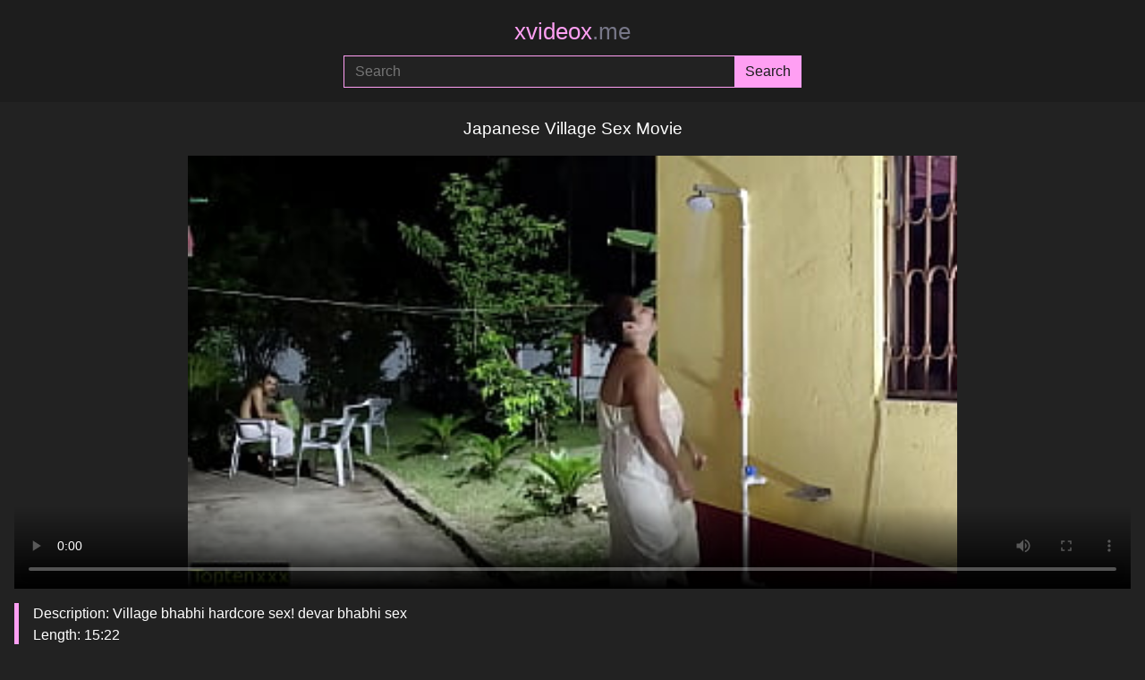

--- FILE ---
content_type: text/html; charset=utf-8
request_url: https://xvideox.me/video/japanese-village-sex-movie
body_size: 6588
content:
<!DOCTYPE html>
<html lang="en">
<head>
    <meta charset="utf-8">
    <meta name="viewport" content="width=device-width, initial-scale=1">
    <meta name="RATING" content="RTA-5042-1996-1400-1577-RTA">
    <meta name="referrer" content="no-referrer">
    
    <title>Japanese Village Sex Movie &middot; Hot Xxx Videos</title>
    
    <meta name="description" content="Japanese Village Sex Movie Enjoy the hottest xxx videox, famous pornstars and amateur movies">
    
    <meta property="og:url" content="https://xvideox.me/video/japanese-village-sex-movie">
    <meta property="og:title" content="Japanese Village Sex Movie &middot; Hot Xxx Videos">
    <meta property="og:description" content="Japanese Village Sex Movie Enjoy the hottest xxx videox, famous pornstars and amateur movies">
    <meta property="og:image" content="https://xvideox.me/thumbs/79/79035263.jpg">
    <meta property="og:type" content="video.other">
    <meta property="video:duration" content="922">
    <meta property="og:video:type" content="video/mp4">
    <meta property="og:video:width" content="1280">
    <meta property="og:video:height" content="720">
    <meta property="video:tag" content="cuckold">
    <meta property="video:tag" content="xxx">
    <meta property="video:tag" content="anal sex">
    <meta property="video:tag" content="indian webseries sex">
    <meta property="video:tag" content="movie">
    <meta property="video:tag" content="hindi sex">
    <meta property="video:tag" content="vagina fuck">
    <meta property="video:tag" content="doggystyle">
    <meta property="video:tag" content="bhabhi">
    <meta property="video:tag" content="amateur">
    <meta property="video:tag" content="korean sex">
    <meta property="video:tag" content="indian sex">
    <meta property="video:tag" content="hot sex">
    <meta property="video:tag" content="japanese">
    <meta property="video:tag" content="xnxx">
    <meta property="video:tag" content="creampie">
    <meta property="video:tag" content="hardcore">
    <meta property="video:tag" content="desi sex">
    <meta property="video:tag" content="shaved pussy">
    

    <meta name="theme-color" content="#ff9ff3">
    <link rel="icon" href="/favicon.svg" type="image/svg+xml">
    <style type="text/css">
        :root {
            --color: #ff9ff3;
            --foreground: #1d1d1d;
        }
    </style>
    <link rel="stylesheet" type="text/css" href="/style.css?3">
</head>
<body>
    
    <header>
        <a href="/" title="xvideox.me">
            xvideox<span>.me</span>
        </a>
        
        <form action="/" method="post">
            <input type="search" name="q" placeholder="Search" area-label="Search" maxlength="75" required="required">
            <input type="submit" name="submit" area-label="Submit" value="Search">
        </form>
    </header>

    <main>
        

    <h1>Japanese Village Sex Movie</h1>

    <video title="Japanese Village Sex Movie &middot; Hot Xxx Videos" poster="/thumbs/79/79035263.jpg" controls>
        <source src="/media/79035263" type="video/mp4">
        Your browser does not support the video tag.
    </video>

    <blockquote>
        <p>Description: Village bhabhi hardcore sex! devar bhabhi sex</p>
        <p>Length: 15:22</p>
        <p>Views: 80,616</p>
    </blockquote>

    
    <ul>
            <li>
                <a href="/models/tarpita" title="tarpita">Tarpita</a>
            </li>
            <li>
                <a href="/models/manasb" title="manasb">Manasb</a>
            </li>
    </ul>


    
    <nav>
            <a href="/tags/cuckold" title="Cuckold">cuckold</a>
            <a href="/tags/xxx" title="Xxx">xxx</a>
            <a href="/tags/anal-sex" title="Anal-Sex">anal sex</a>
            <a href="/tags/indian-webseries-sex" title="Indian-Webseries-Sex">indian webseries sex</a>
            <a href="/tags/movie" title="Movie">movie</a>
            <a href="/tags/hindi-sex" title="Hindi-Sex">hindi sex</a>
            <a href="/tags/vagina-fuck" title="Vagina-Fuck">vagina fuck</a>
            <a href="/tags/doggystyle" title="Doggystyle">doggystyle</a>
            <a href="/tags/bhabhi" title="Bhabhi">bhabhi</a>
            <a href="/tags/amateur" title="Amateur">amateur</a>
            <a href="/tags/korean-sex" title="Korean-Sex">korean sex</a>
            <a href="/tags/indian-sex" title="Indian-Sex">indian sex</a>
            <a href="/tags/hot-sex" title="Hot-Sex">hot sex</a>
            <a href="/tags/japanese" title="Japanese">japanese</a>
            <a href="/tags/xnxx" title="Xnxx">xnxx</a>
            <a href="/tags/creampie" title="Creampie">creampie</a>
            <a href="/tags/hardcore" title="Hardcore">hardcore</a>
            <a href="/tags/desi-sex" title="Desi-Sex">desi sex</a>
            <a href="/tags/shaved-pussy" title="Shaved-Pussy">shaved pussy</a>
    </nav>


    

    
        <h3>Related Videos</h3>
        
    <section>
            <article>
                <a href="/video/desi-aunty-young-boy-mms" title="Desi Aunty Young Boy Mms">
                    <img src="/thumbs/72/72935860.jpg" loading="lazy" alt="Desi Aunty Young Boy Mms">
                    <h2>Desi Aunty Young Boy Mms</h2>
                    <p>Indian young boy hardcore hot sex!! hot aunty sex</p>
                </a>
            </article>
            <article>
                <a href="/video/bihar-cxx-video-larkee-ka" title="Bihar Cxx Video Larkee Ka">
                    <img src="/thumbs/62/62718839.jpg" loading="lazy" alt="Bihar Cxx Video Larkee Ka">
                    <h2>Bihar Cxx Video Larkee Ka</h2>
                    <p>Husband's friend gave double money</p>
                </a>
            </article>
            <article>
                <a href="/video/muskan-pandey-xxx-videos" title="Muskan Pandey Xxx Videos">
                    <img src="/thumbs/75/75985675.jpg" loading="lazy" alt="Muskan Pandey Xxx Videos">
                    <h2>Muskan Pandey Xxx Videos</h2>
                    <p>Best xxx indian bhabhi wet squirt fuck - pussy to desi ass and ass to hindi pussy</p>
                </a>
            </article>
            <article>
                <a href="/video/xnxxxx-village-australia" title="Xnxxxx Village Australia">
                    <img src="/thumbs/68/68083755.jpg" loading="lazy" alt="Xnxxxx Village Australia">
                    <h2>Xnxxxx Village Australia</h2>
                    <p>After seeing the girl's ass, papa did not stop his girl after coming to and gave her a fuck|mumbai ashu|</p>
                </a>
            </article>
            <article>
                <a href="/video/viral-sex-video" title="Viral Sex Video">
                    <img src="/thumbs/67/67046885.jpg" loading="lazy" alt="Viral Sex Video">
                    <h2>Viral Sex Video</h2>
                    <p>Hot xxx milf bhabhi teaching us how to fuck girl!! new viral sex video.. indian threesome sex</p>
                </a>
            </article>
            <article>
                <a href="/video/sleeping-with-bua" title="Sleeping With Bua">
                    <img src="/thumbs/74/74306807.jpg" loading="lazy" alt="Sleeping With Bua">
                    <h2>Sleeping With Bua</h2>
                    <p>Indian hot stepdaughter erotic xxx sex with stepdad!! hindi fucks</p>
                </a>
            </article>
            <article>
                <a href="/video/pashto-local-xnxx" title="Pashto Local Xnxx">
                    <img src="/thumbs/60/60549567.jpg" loading="lazy" alt="Pashto Local Xnxx">
                    <h2>Pashto Local Xnxx</h2>
                    <p>Best ever xxx doggystyle by indian teacher with clear hindi voice</p>
                </a>
            </article>
            <article>
                <a href="/video/web-sex-series" title="Web Sex Series">
                    <img src="/thumbs/80/80434829.jpg" loading="lazy" alt="Web Sex Series">
                    <h2>Web Sex Series</h2>
                    <p>Indian hot malkin having sex with car driver! romantic web series</p>
                </a>
            </article>
            <article>
                <a href="/video/japanese-mom-and-son-afraid" title="Japanese Mom & Son Afraid">
                    <img src="/thumbs/75/75185467.jpg" loading="lazy" alt="Japanese Mom & Son Afraid">
                    <h2>Japanese Mom & Son Afraid</h2>
                    <p>Step son enters his hot japanese step mom room late at night to share the bed with her because he was afraid to be alone, she accepted but in the end everything turned into sex</p>
                </a>
            </article>
            <article>
                <a href="/video/kamasutra-xnxx-hot" title="Kamasutra Xnxx Hot">
                    <img src="/thumbs/72/72855735.jpg" loading="lazy" alt="Kamasutra Xnxx Hot">
                    <h2>Kamasutra Xnxx Hot</h2>
                    <p>Indian hot body massage and sex with room service girl! hardcore sex</p>
                </a>
            </article>
            <article>
                <a href="/video/hot-sariki-xxx" title="Hot Sariki Xxx">
                    <img src="/thumbs/66/66974507.jpg" loading="lazy" alt="Hot Sariki Xxx">
                    <h2>Hot Sariki Xxx</h2>
                    <p>Indian non stop sex with desi girl sariki in this homemade best hindi porn</p>
                </a>
            </article>
            <article>
                <a href="/video/xxx-husband-wife-first-night" title="Xxx Husband Wife First Night">
                    <img src="/thumbs/69/69445439.jpg" loading="lazy" alt="Xxx Husband Wife First Night">
                    <h2>Xxx Husband Wife First Night</h2>
                    <p>Desi village wife shared by husband! full night sex! final part</p>
                </a>
            </article>
            <article>
                <a href="/video/village-mom-beta" title="Village Mom Beta">
                    <img src="/thumbs/56/56620881.jpg" loading="lazy" alt="Village Mom Beta">
                    <h2>Village Mom Beta</h2>
                    <p>Loving of vigorous pussy screaming of such choda was removed in hindi voice</p>
                </a>
            </article>
            <article>
                <a href="/video/indian-bathroom-family" title="Indian Bathroom Family">
                    <img src="/thumbs/73/73418991.jpg" loading="lazy" alt="Indian Bathroom Family">
                    <h2>Indian Bathroom Family</h2>
                    <p>Hot bhabhi xxx step-family sex with teen devar! indian hot sex</p>
                </a>
            </article>
            <article>
                <a href="/video/xnxx-sister-and-brother-mast" title="Xnxx Sister & Brother Mast">
                    <img src="/thumbs/60/60589547.jpg" loading="lazy" alt="Xnxx Sister & Brother Mast">
                    <h2>Xnxx Sister & Brother Mast</h2>
                    <p>Indian college girl like a mast chudai</p>
                </a>
            </article>
            <article>
                <a href="/video/sonia-didi-sex-hindi-video" title="Sonia Didi Sex Hindi Video">
                    <img src="/thumbs/59/59548441.jpg" loading="lazy" alt="Sonia Didi Sex Hindi Video">
                    <h2>Sonia Didi Sex Hindi Video</h2>
                    <p>Didi you have become obscene, you talk dirty. your priya</p>
                </a>
            </article>
            <article>
                <a href="/video/indian-mother-romance-with-saree" title="Indian Mother Romance With Saree">
                    <img src="/thumbs/76/76578487.jpg" loading="lazy" alt="Indian Mother Romance With Saree">
                    <h2>Indian Mother Romance With Saree</h2>
                    <p>Desi hot kamwali sex with young boss! don't tell my wife!!</p>
                </a>
            </article>
            <article>
                <a href="/video/mumbai-office-sex-mms" title="Mumbai Office Sex Mms">
                    <img src="/thumbs/80/80233917.jpg" loading="lazy" alt="Mumbai Office Sex Mms">
                    <h2>Mumbai Office Sex Mms</h2>
                    <p>Newly married village bhabhi repay husband loan. hindi best web series sex</p>
                </a>
            </article>
            <article>
                <a href="/video/fireaggain-all-xvideo" title="Fireaggain All Xvideo">
                    <img src="/thumbs/52/52714249.jpg" loading="lazy" alt="Fireaggain All Xvideo">
                    <h2>Fireaggain All Xvideo</h2>
                    <p>Priya all most sex scene from ...</p>
                </a>
            </article>
            <article>
                <a href="/video/hero-hindi-sex-video" title="Hero Hindi Sex Video">
                    <img src="/thumbs/73/73674511.jpg" loading="lazy" alt="Hero Hindi Sex Video">
                    <h2>Hero Hindi Sex Video</h2>
                    <p>Bengali hero and beautiful model hot sex at shooting!! hot web series</p>
                </a>
            </article>
            <article>
                <a href="/video/sasur-ne-bahu-ko-mila" title="Sasur Ne Bahu Ko Mila">
                    <img src="/thumbs/71/71722852.jpg" loading="lazy" alt="Sasur Ne Bahu Ko Mila">
                    <h2>Sasur Ne Bahu Ko Mila</h2>
                    <p>Little daughter-in-law fucked by father-in-law sending son outside enjoy real desi sex</p>
                </a>
            </article>
            <article>
                <a href="/video/desi-bhabhi-ullu-sex" title="Desi Bhabhi Ullu Sex">
                    <img src="/thumbs/79/79015679.jpg" loading="lazy" alt="Desi Bhabhi Ullu Sex">
                    <h2>Desi Bhabhi Ullu Sex</h2>
                    <p>Devar caught xxx bhabhi with her old friend! desi bhabhi chudai</p>
                </a>
            </article>
            <article>
                <a href="/video/telugu-xnxx-download" title="Telugu Xnxx Download">
                    <img src="/thumbs/60/60710173.jpg" loading="lazy" alt="Telugu Xnxx Download">
                    <h2>Telugu Xnxx Download</h2>
                    <p>Best ever andhra aunty hot sex in dirty telugu hindi clear voice</p>
                </a>
            </article>
            <article>
                <a href="/video/telugu-srikakulam-village-sex-videos" title="Telugu Srikakulam Village Sex Videos">
                    <img src="/thumbs/59/59557165.jpg" loading="lazy" alt="Telugu Srikakulam Village Sex Videos">
                    <h2>Telugu Srikakulam Village Sex Videos</h2>
                    <p>Lucky villager give massage to jaya n fucks her eventually</p>
                </a>
            </article>
            <article>
                <a href="/video/tamil-village-affair" title="Tamil Village Affair">
                    <img src="/thumbs/68/68656065.jpg" loading="lazy" alt="Tamil Village Affair">
                    <h2>Tamil Village Affair</h2>
                    <p>Business scoundrel girl was fucked overnight by two friends and spilled her water</p>
                </a>
            </article>
            <article>
                <a href="/video/telugu-villages-pregnancy-local" title="Telugu Villages Pregnancy Local">
                    <img src="/thumbs/67/67537453.jpg" loading="lazy" alt="Telugu Villages Pregnancy Local">
                    <h2>Telugu Villages Pregnancy Local</h2>
                    <p>Landlord collects rent of house by chucking reema bhabhi xxx indian sex</p>
                </a>
            </article>
            <article>
                <a href="/video/wall-family-sex-hindi-mumbai" title="Wall Family Sex Hindi Mumbai">
                    <img src="/thumbs/64/64673995.jpg" loading="lazy" alt="Wall Family Sex Hindi Mumbai">
                    <h2>Wall Family Sex Hindi Mumbai</h2>
                    <p>Papa's fred fucks a desi girl! hindi clear clear audio</p>
                </a>
            </article>
            <article>
                <a href="/video/bangladesi-lover-hot-kiss" title="Bangladesi Lover Hot Kiss">
                    <img src="/thumbs/78/78116789.jpg" loading="lazy" alt="Bangladesi Lover Hot Kiss">
                    <h2>Bangladesi Lover Hot Kiss</h2>
                    <p>Desi dating sex with gf! hot xxx</p>
                </a>
            </article>
            <article>
                <a href="/video/hinde-mom-xxnx-sun-mom" title="Hinde Mom Xxnx Sun Mom">
                    <img src="/thumbs/74/74217443.jpg" loading="lazy" alt="Hinde Mom Xxnx Sun Mom">
                    <h2>Hinde Mom Xxnx Sun Mom</h2>
                    <p>Xxx young stepmother pussy fuck craving</p>
                </a>
            </article>
            <article>
                <a href="/video/japanese-sex-movie-s" title="Japanese Sex Movie S">
                    <img src="/thumbs/45/45511547.jpg" loading="lazy" alt="Japanese Sex Movie S">
                    <h2>Japanese Sex Movie S</h2>
                    <p>Japanese girl playing with sex toys and giving handjob while her boyfriend s. [full movie: javheat.com/zbouz]</p>
                </a>
            </article>
            <article>
                <a href="/video/xxx-%E0%A4%A6%E0%A5%87%E0%A4%B8%E0%A5%80-%E0%A4%B2%E0%A5%9C%E0%A4%95%E0%A5%80-%E0%A4%95%E0%A5%80-%E0%A4%9A%E0%A5%82%E0%A4%A6%E0%A4%BE%E0%A4%88" title="Xxx देसी लड़की की चूदाई">
                    <img src="/thumbs/67/67148979.jpg" loading="lazy" alt="Xxx देसी लड़की की चूदाई">
                    <h2>Xxx देसी लड़की की चूदाई</h2>
                    <p>Pussy fucking neighbor boy after sending husband to work wife xxx sex</p>
                </a>
            </article>
            <article>
                <a href="/video/%E0%AE%A4%E0%AE%AE%E0%AE%BF%E0%AE%B4%E0%AF%8D-%E0%AE%86%E0%AE%A3%E0%AF%8D%E0%AE%9F%E0%AF%8D%E0%AE%9F%E0%AE%BF-%E0%AE%AE%E0%AE%BE%E0%AE%AE%E0%AE%BE-%E0%AE%9A%E0%AF%86%E0%AE%B8%E0%AF%8D-%E0%AE%B5%E0%AF%80%E0%AE%9F%E0%AE%BF%E0%AE%AF%E0%AF%8B" title="தமிழ் ஆண்ட்டி மாமா செஸ் வீடியோ">
                    <img src="/thumbs/76/76556287.jpg" loading="lazy" alt="தமிழ் ஆண்ட்டி மாமா செஸ் வீடியோ">
                    <h2>தமிழ் ஆண்ட்டி மாமா செஸ் வீடியோ</h2>
                    <p>Beautiful bhabhi on demand hot sex!! with clear hindi audio</p>
                </a>
            </article>
            <article>
                <a href="/video/sex-download-hindi-dance" title="Sex Download Hindi Dance">
                    <img src="/thumbs/70/70497597.jpg" loading="lazy" alt="Sex Download Hindi Dance">
                    <h2>Sex Download Hindi Dance</h2>
                    <p>Beautiful hot girls dance and xxx hot sex at evening! hindi hd sex</p>
                </a>
            </article>
            <article>
                <a href="/video/bhai-bahan-maa-baap" title="Bhai Bahan Maa Baap">
                    <img src="/thumbs/71/71448313.jpg" loading="lazy" alt="Bhai Bahan Maa Baap">
                    <h2>Bhai Bahan Maa Baap</h2>
                    <p>Desi sexy teen girl xxx fucking very hard by friend with clear hindi voice</p>
                </a>
            </article>
            <article>
                <a href="/video/fast-time-bhi-sister-ki" title="Fast Time Bhi Sister Ki">
                    <img src="/thumbs/68/68988621.jpg" loading="lazy" alt="Fast Time Bhi Sister Ki">
                    <h2>Fast Time Bhi Sister Ki</h2>
                    <p>Coll girl paid anal xxx sex xvideo indian hindi audio hd fuck</p>
                </a>
            </article>
            <article>
                <a href="/video/xx-pablik-toylet" title="Xx Pablik Toylet">
                    <img src="/thumbs/66/66051249.jpg" loading="lazy" alt="Xx Pablik Toylet">
                    <h2>Xx Pablik Toylet</h2>
                    <p>Porn xvideo shower sex witth patner fucki in toylet</p>
                </a>
            </article>
            <article>
                <a href="/video/kolkata-budi-hot-hd" title="Kolkata Budi Hot Hd">
                    <img src="/thumbs/66/66883013.jpg" loading="lazy" alt="Kolkata Budi Hot Hd">
                    <h2>Kolkata Budi Hot Hd</h2>
                    <p>Priya's step-mother was fucked hard by my step-father. best xxx cowgirl fucking | stepson and step daughter were not found in the house, priya's step-mother sucked a lot of cock and got her fucked</p>
                </a>
            </article>
            <article>
                <a href="/video/jabardasti-chodne-wali-seen" title="Jabardasti Chodne Wali Seen">
                    <img src="/thumbs/73/73434513.jpg" loading="lazy" alt="Jabardasti Chodne Wali Seen">
                    <h2>Jabardasti Chodne Wali Seen</h2>
                    <p>Naughty bhabhi tight pussy fucked by young devar! hot sex</p>
                </a>
            </article>
            <article>
                <a href="/video/kajal-agarwal-sex-movie" title="Kajal Agarwal Sex Movie">
                    <img src="/thumbs/39/39882653.jpg" loading="lazy" alt="Kajal Agarwal Sex Movie">
                    <h2>Kajal Agarwal Sex Movie</h2>
                    <p>Kajal agarwal sex                   ucvbp3wfi3ybtekglwokwt2w</p>
                </a>
            </article>
            <article>
                <a href="/video/tamil-nadu-girl-saree-romance" title="Tamil Nadu Girl Saree Romance">
                    <img src="/thumbs/75/75223355.jpg" loading="lazy" alt="Tamil Nadu Girl Saree Romance">
                    <h2>Tamil Nadu Girl Saree Romance</h2>
                    <p>Desi bhabhi romancing and told her to fuck me</p>
                </a>
            </article>
            <article>
                <a href="/video/hindi-sex-with-urdu-talk" title="Hindi Sex With Urdu Talk">
                    <img src="/thumbs/62/62666651.jpg" loading="lazy" alt="Hindi Sex With Urdu Talk">
                    <h2>Hindi Sex With Urdu Talk</h2>
                    <p>Step mom fucking by step son in outdoor</p>
                </a>
            </article>
            <article>
                <a href="/video/sexy-bhabhi-webseries" title="Sexy Bhabhi Webseries">
                    <img src="/thumbs/72/72396476.jpg" loading="lazy" alt="Sexy Bhabhi Webseries">
                    <h2>Sexy Bhabhi Webseries</h2>
                    <p>Beautiful bigboobs bhabhi best xxx hardsex ! hot webseries</p>
                </a>
            </article>
            <article>
                <a href="/video/beri-beri-hot-xxxy" title="Beri Beri Hot Xxxy">
                    <img src="/thumbs/74/74046239.jpg" loading="lazy" alt="Beri Beri Hot Xxxy">
                    <h2>Beri Beri Hot Xxxy</h2>
                    <p>Amazing hot sex with jija ji! please don't tell anyone!</p>
                </a>
            </article>
            <article>
                <a href="/video/rand-sex-india" title="Rand Sex India">
                    <img src="/thumbs/67/67254461.jpg" loading="lazy" alt="Rand Sex India">
                    <h2>Rand Sex India</h2>
                    <p>Christmas fucking date with a beautiful indian teen</p>
                </a>
            </article>
            <article>
                <a href="/video/df-hinbe-sex" title="Df Hinbe Sex">
                    <img src="/thumbs/70/70044899.jpg" loading="lazy" alt="Df Hinbe Sex">
                    <h2>Df Hinbe Sex</h2>
                    <p>Teen gets along with his and has sex. the sense of immorality that is having sex with a 18yo girl brings out the excitement. acme at missionary posture without rubber. japanese amateur teen porn.</p>
                </a>
            </article>
            <article>
                <a href="/video/hores-ki-chudai-gril" title="Hores Ki Chudai Gril">
                    <img src="/thumbs/76/76424635.jpg" loading="lazy" alt="Hores Ki Chudai Gril">
                    <h2>Hores Ki Chudai Gril</h2>
                    <p>Xxx desi i take off my stepsister's panties and make her moan, listen to her rich moans</p>
                </a>
            </article>
            <article>
                <a href="/video/feeding-milk-in-father-in-law" title="Feeding Milk In Father In Law">
                    <img src="/thumbs/67/67333817.jpg" loading="lazy" alt="Feeding Milk In Father In Law">
                    <h2>Feeding Milk In Father In Law</h2>
                    <p>Neighbor sister-in-law on the pretext of feeding milk sweets xxx bhabhai sex</p>
                </a>
            </article>
            <article>
                <a href="/video/m-gm-xxx" title="M Gm Xxx">
                    <img src="/thumbs/76/76690477.jpg" loading="lazy" alt="M Gm Xxx">
                    <h2>M Gm Xxx</h2>
                    <p>Fitness rooms multiple orgasms by gym trainer hindi audio desisaarabhabhi</p>
                </a>
            </article>
    </section>

    

    
        <h3>Popular searches</h3>
        
    <nav>
            <a href="/video/perfect-body" title="perfect body">perfect body</a>
            <a href="/video/fitness-room" title="fitness room">fitness room</a>
            <a href="/video/cum-in-face" title="cum in face">cum in face</a>
            <a href="/video/naughty-america" title="naughty america">naughty america</a>
            <a href="/video/dancing" title="dancing">dancing</a>
            <a href="/video/dance" title="dance">dance</a>
            <a href="/video/hot-aunty-romance-youtube" title="hot aunty romance youtube">hot aunty romance youtube</a>
            <a href="/video/bang-bros" title="bang bros">bang bros</a>
            <a href="/video/gandi-awaazawaaz-mein-video-sexy" title="gandi awaazawaaz mein video sexy">gandi awaazawaaz mein video sexy</a>
            <a href="/video/brazzers" title="brazzers">brazzers</a>
            <a href="/video/dxxx-hai" title="dxxx hai">dxxx hai</a>
            <a href="/video/jungle-movie-bf" title="jungle movie bf">jungle movie bf</a>
            <a href="/video/lee-cham-dem" title="lee cham dem">lee cham dem</a>
            <a href="/video/hot-hot-bangladesh-xx" title="hot hot bangladesh xx">hot hot bangladesh xx</a>
            <a href="/video/saxey-ullu-moves" title="saxey ullu moves">saxey ullu moves</a>
    </nav>

    


    </main>

    <footer>
        <nav>
            <a href="/new" title="Newest videos">Newest</a> &middot;
            <a href="/top" title="Popular videos">Popular</a> &middot;
            <a href="/tags" title="Tags">Tags</a> &middot;
            <a href="/models" title="Models">Models</a>
        </nav>

        <p>All models appearing on this website are 18 years or older.</p>

        <nav>
            <a href="/" title="xvideox.me">xvideox.me</a> &middot;
            <a href="/about" title="About">Content removal / DMCA / Abuse</a>
        </nav>
    </footer>

    <script type="096d5247453c17b3896ac798-text/javascript">
    new Image().src = "//counter.yadro.ru/hit?r"+
    escape(document.referrer)+((typeof(screen)=="undefined")?"":
    ";s"+screen.width+"*"+screen.height+"*"+(screen.colorDepth?
    screen.colorDepth:screen.pixelDepth))+";u"+escape(document.URL)+
    ";h"+escape(document.title.substring(0,150))+
    ";"+Math.random();</script>
<script src="/cdn-cgi/scripts/7d0fa10a/cloudflare-static/rocket-loader.min.js" data-cf-settings="096d5247453c17b3896ac798-|49" defer></script><script defer src="https://static.cloudflareinsights.com/beacon.min.js/vcd15cbe7772f49c399c6a5babf22c1241717689176015" integrity="sha512-ZpsOmlRQV6y907TI0dKBHq9Md29nnaEIPlkf84rnaERnq6zvWvPUqr2ft8M1aS28oN72PdrCzSjY4U6VaAw1EQ==" data-cf-beacon='{"version":"2024.11.0","token":"bd1954100f5e48eb8d66bfe1cc9b32d1","r":1,"server_timing":{"name":{"cfCacheStatus":true,"cfEdge":true,"cfExtPri":true,"cfL4":true,"cfOrigin":true,"cfSpeedBrain":true},"location_startswith":null}}' crossorigin="anonymous"></script>
</body>
</html>